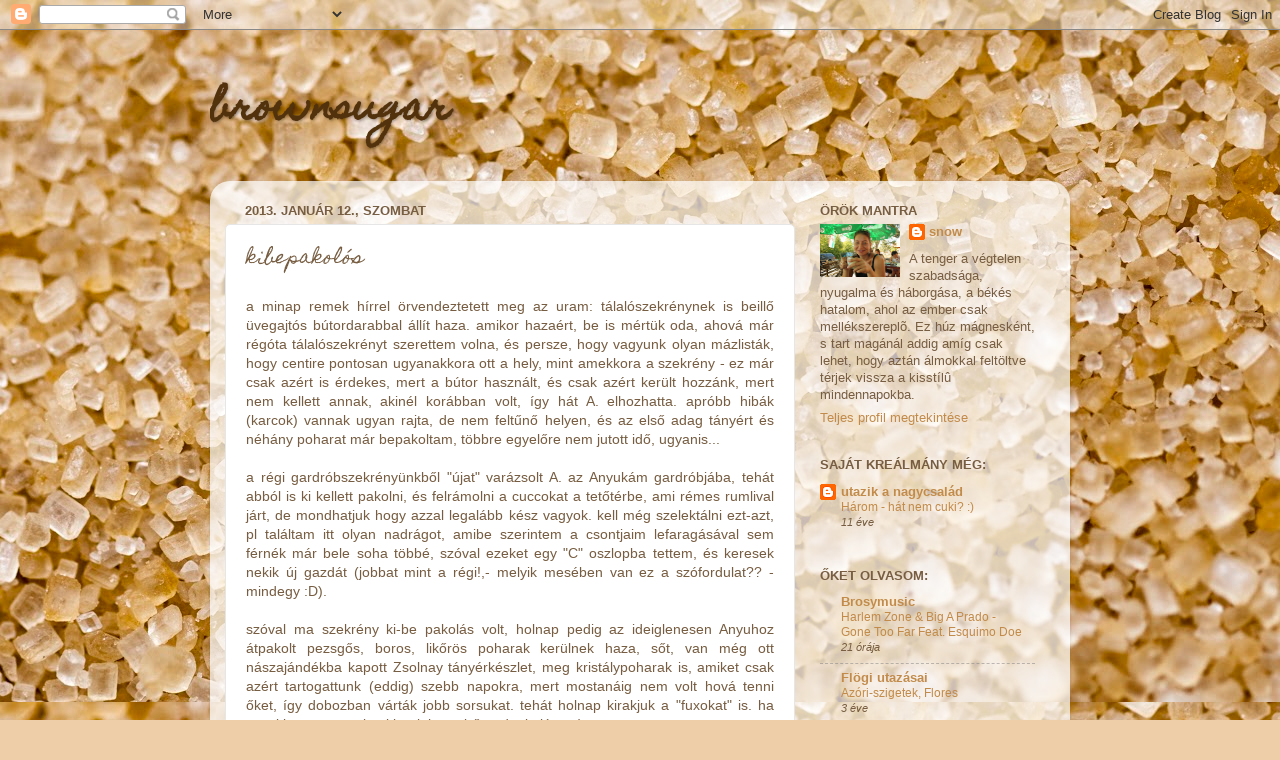

--- FILE ---
content_type: text/html; charset=UTF-8
request_url: https://brownsugarost.blogspot.com/2013/01/kibepakolos.html
body_size: 15583
content:
<!DOCTYPE html>
<html class='v2' dir='ltr' lang='hu'>
<head>
<link href='https://www.blogger.com/static/v1/widgets/335934321-css_bundle_v2.css' rel='stylesheet' type='text/css'/>
<meta content='width=1100' name='viewport'/>
<meta content='text/html; charset=UTF-8' http-equiv='Content-Type'/>
<meta content='blogger' name='generator'/>
<link href='https://brownsugarost.blogspot.com/favicon.ico' rel='icon' type='image/x-icon'/>
<link href='http://brownsugarost.blogspot.com/2013/01/kibepakolos.html' rel='canonical'/>
<link rel="alternate" type="application/atom+xml" title="brownsugar - Atom" href="https://brownsugarost.blogspot.com/feeds/posts/default" />
<link rel="alternate" type="application/rss+xml" title="brownsugar - RSS" href="https://brownsugarost.blogspot.com/feeds/posts/default?alt=rss" />
<link rel="service.post" type="application/atom+xml" title="brownsugar - Atom" href="https://draft.blogger.com/feeds/1790233001826910102/posts/default" />

<link rel="alternate" type="application/atom+xml" title="brownsugar - Atom" href="https://brownsugarost.blogspot.com/feeds/865039573102279396/comments/default" />
<!--Can't find substitution for tag [blog.ieCssRetrofitLinks]-->
<meta content='http://brownsugarost.blogspot.com/2013/01/kibepakolos.html' property='og:url'/>
<meta content='kibepakolós' property='og:title'/>
<meta content=' a minap remek hírrel örvendeztetett meg az uram: tálalószekrénynek is beillő üvegajtós bútordarabbal állít haza. amikor hazaért, be is mért...' property='og:description'/>
<title>brownsugar: kibepakolós</title>
<style type='text/css'>@font-face{font-family:'Homemade Apple';font-style:normal;font-weight:400;font-display:swap;src:url(//fonts.gstatic.com/s/homemadeapple/v24/Qw3EZQFXECDrI2q789EKQZJob0x6XHgOiJM6.woff2)format('woff2');unicode-range:U+0000-00FF,U+0131,U+0152-0153,U+02BB-02BC,U+02C6,U+02DA,U+02DC,U+0304,U+0308,U+0329,U+2000-206F,U+20AC,U+2122,U+2191,U+2193,U+2212,U+2215,U+FEFF,U+FFFD;}</style>
<style id='page-skin-1' type='text/css'><!--
/*-----------------------------------------------
Blogger Template Style
Name:     Picture Window
Designer: Blogger
URL:      www.blogger.com
----------------------------------------------- */
/* Content
----------------------------------------------- */
body {
font: normal normal 14px Verdana, Geneva, sans-serif;
color: #775d41;
background: #eecea8 url(//themes.googleusercontent.com/image?id=0BwVBOzw_-hbMMDkxYjczMmQtNDYxMC00NDQ2LWI4YmQtMDA4Njc4NWYyMzg2) repeat fixed top center /* Credit: hanoded (http://www.istockphoto.com/googleimages.php?id=11722434&platform=blogger) */;
}
html body .region-inner {
min-width: 0;
max-width: 100%;
width: auto;
}
.content-outer {
font-size: 90%;
}
a:link {
text-decoration:none;
color: #c28b4a;
}
a:visited {
text-decoration:none;
color: #d4ae80;
}
a:hover {
text-decoration:underline;
color: #ffa356;
}
.content-outer {
background: transparent none repeat scroll top left;
-moz-border-radius: 0;
-webkit-border-radius: 0;
-goog-ms-border-radius: 0;
border-radius: 0;
-moz-box-shadow: 0 0 0 rgba(0, 0, 0, .15);
-webkit-box-shadow: 0 0 0 rgba(0, 0, 0, .15);
-goog-ms-box-shadow: 0 0 0 rgba(0, 0, 0, .15);
box-shadow: 0 0 0 rgba(0, 0, 0, .15);
margin: 20px auto;
}
.content-inner {
padding: 0;
}
/* Header
----------------------------------------------- */
.header-outer {
background: transparent none repeat-x scroll top left;
_background-image: none;
color: #52310d;
-moz-border-radius: 0;
-webkit-border-radius: 0;
-goog-ms-border-radius: 0;
border-radius: 0;
}
.Header img, .Header #header-inner {
-moz-border-radius: 0;
-webkit-border-radius: 0;
-goog-ms-border-radius: 0;
border-radius: 0;
}
.header-inner .Header .titlewrapper,
.header-inner .Header .descriptionwrapper {
padding-left: 0;
padding-right: 0;
}
.Header h1 {
font: normal bold 36px Homemade Apple;
text-shadow: 1px 1px 3px rgba(0, 0, 0, 0.3);
}
.Header h1 a {
color: #52310d;
}
.Header .description {
font-size: 130%;
}
/* Tabs
----------------------------------------------- */
.tabs-inner {
margin: .5em 20px 0;
padding: 0;
}
.tabs-inner .section {
margin: 0;
}
.tabs-inner .widget ul {
padding: 0;
background: transparent none repeat scroll bottom;
-moz-border-radius: 0;
-webkit-border-radius: 0;
-goog-ms-border-radius: 0;
border-radius: 0;
}
.tabs-inner .widget li {
border: none;
}
.tabs-inner .widget li a {
display: inline-block;
padding: .5em 1em;
margin-right: .25em;
color: #ffffff;
font: normal normal 15px Arial, Tahoma, Helvetica, FreeSans, sans-serif;
-moz-border-radius: 10px 10px 0 0;
-webkit-border-top-left-radius: 10px;
-webkit-border-top-right-radius: 10px;
-goog-ms-border-radius: 10px 10px 0 0;
border-radius: 10px 10px 0 0;
background: transparent url(https://resources.blogblog.com/blogblog/data/1kt/transparent/black50.png) repeat scroll top left;
border-right: 1px solid transparent;
}
.tabs-inner .widget li:first-child a {
padding-left: 1.25em;
-moz-border-radius-topleft: 10px;
-moz-border-radius-bottomleft: 0;
-webkit-border-top-left-radius: 10px;
-webkit-border-bottom-left-radius: 0;
-goog-ms-border-top-left-radius: 10px;
-goog-ms-border-bottom-left-radius: 0;
border-top-left-radius: 10px;
border-bottom-left-radius: 0;
}
.tabs-inner .widget li.selected a,
.tabs-inner .widget li a:hover {
position: relative;
z-index: 1;
background: transparent url(https://resources.blogblog.com/blogblog/data/1kt/transparent/white80.png) repeat scroll bottom;
color: #c28b4a;
-moz-box-shadow: 0 0 3px rgba(0, 0, 0, .15);
-webkit-box-shadow: 0 0 3px rgba(0, 0, 0, .15);
-goog-ms-box-shadow: 0 0 3px rgba(0, 0, 0, .15);
box-shadow: 0 0 3px rgba(0, 0, 0, .15);
}
/* Headings
----------------------------------------------- */
h2 {
font: bold normal 13px Arial, Tahoma, Helvetica, FreeSans, sans-serif;
text-transform: uppercase;
color: #775d41;
margin: .5em 0;
}
/* Main
----------------------------------------------- */
.main-outer {
background: transparent url(https://resources.blogblog.com/blogblog/data/1kt/transparent/white80.png) repeat scroll top left;
-moz-border-radius: 20px 20px 0 0;
-webkit-border-top-left-radius: 20px;
-webkit-border-top-right-radius: 20px;
-webkit-border-bottom-left-radius: 0;
-webkit-border-bottom-right-radius: 0;
-goog-ms-border-radius: 20px 20px 0 0;
border-radius: 20px 20px 0 0;
-moz-box-shadow: 0 1px 3px rgba(0, 0, 0, .15);
-webkit-box-shadow: 0 1px 3px rgba(0, 0, 0, .15);
-goog-ms-box-shadow: 0 1px 3px rgba(0, 0, 0, .15);
box-shadow: 0 1px 3px rgba(0, 0, 0, .15);
}
.main-inner {
padding: 15px 20px 20px;
}
.main-inner .column-center-inner {
padding: 0 0;
}
.main-inner .column-left-inner {
padding-left: 0;
}
.main-inner .column-right-inner {
padding-right: 0;
}
/* Posts
----------------------------------------------- */
h3.post-title {
margin: 0;
font: normal normal 18px Homemade Apple;
}
.comments h4 {
margin: 1em 0 0;
font: normal normal 18px Homemade Apple;
}
.date-header span {
color: #775d41;
}
.post-outer {
background-color: #ffffff;
border: solid 1px #e6e6e6;
-moz-border-radius: 5px;
-webkit-border-radius: 5px;
border-radius: 5px;
-goog-ms-border-radius: 5px;
padding: 15px 20px;
margin: 0 -20px 20px;
}
.post-body {
line-height: 1.4;
font-size: 110%;
position: relative;
}
.post-header {
margin: 0 0 1.5em;
color: #775d41;
line-height: 1.6;
}
.post-footer {
margin: .5em 0 0;
color: #775d41;
line-height: 1.6;
}
#blog-pager {
font-size: 140%
}
#comments .comment-author {
padding-top: 1.5em;
border-top: dashed 1px #ccc;
border-top: dashed 1px rgba(128, 128, 128, .5);
background-position: 0 1.5em;
}
#comments .comment-author:first-child {
padding-top: 0;
border-top: none;
}
.avatar-image-container {
margin: .2em 0 0;
}
/* Comments
----------------------------------------------- */
.comments .comments-content .icon.blog-author {
background-repeat: no-repeat;
background-image: url([data-uri]);
}
.comments .comments-content .loadmore a {
border-top: 1px solid #ffa356;
border-bottom: 1px solid #ffa356;
}
.comments .continue {
border-top: 2px solid #ffa356;
}
/* Widgets
----------------------------------------------- */
.widget ul, .widget #ArchiveList ul.flat {
padding: 0;
list-style: none;
}
.widget ul li, .widget #ArchiveList ul.flat li {
border-top: dashed 1px #ccc;
border-top: dashed 1px rgba(128, 128, 128, .5);
}
.widget ul li:first-child, .widget #ArchiveList ul.flat li:first-child {
border-top: none;
}
.widget .post-body ul {
list-style: disc;
}
.widget .post-body ul li {
border: none;
}
/* Footer
----------------------------------------------- */
.footer-outer {
color:#d6d6d6;
background: transparent url(https://resources.blogblog.com/blogblog/data/1kt/transparent/black50.png) repeat scroll top left;
-moz-border-radius: 0 0 20px 20px;
-webkit-border-top-left-radius: 0;
-webkit-border-top-right-radius: 0;
-webkit-border-bottom-left-radius: 20px;
-webkit-border-bottom-right-radius: 20px;
-goog-ms-border-radius: 0 0 20px 20px;
border-radius: 0 0 20px 20px;
-moz-box-shadow: 0 1px 3px rgba(0, 0, 0, .15);
-webkit-box-shadow: 0 1px 3px rgba(0, 0, 0, .15);
-goog-ms-box-shadow: 0 1px 3px rgba(0, 0, 0, .15);
box-shadow: 0 1px 3px rgba(0, 0, 0, .15);
}
.footer-inner {
padding: 10px 20px 20px;
}
.footer-outer a {
color: #f1cbac;
}
.footer-outer a:visited {
color: #f0cb8e;
}
.footer-outer a:hover {
color: #ffa356;
}
.footer-outer .widget h2 {
color: #b8b8b8;
}
/* Mobile
----------------------------------------------- */
html body.mobile {
height: auto;
}
html body.mobile {
min-height: 480px;
background-size: 100% auto;
}
.mobile .body-fauxcolumn-outer {
background: transparent none repeat scroll top left;
}
html .mobile .mobile-date-outer, html .mobile .blog-pager {
border-bottom: none;
background: transparent url(https://resources.blogblog.com/blogblog/data/1kt/transparent/white80.png) repeat scroll top left;
margin-bottom: 10px;
}
.mobile .date-outer {
background: transparent url(https://resources.blogblog.com/blogblog/data/1kt/transparent/white80.png) repeat scroll top left;
}
.mobile .header-outer, .mobile .main-outer,
.mobile .post-outer, .mobile .footer-outer {
-moz-border-radius: 0;
-webkit-border-radius: 0;
-goog-ms-border-radius: 0;
border-radius: 0;
}
.mobile .content-outer,
.mobile .main-outer,
.mobile .post-outer {
background: inherit;
border: none;
}
.mobile .content-outer {
font-size: 100%;
}
.mobile-link-button {
background-color: #c28b4a;
}
.mobile-link-button a:link, .mobile-link-button a:visited {
color: #ffffff;
}
.mobile-index-contents {
color: #775d41;
}
.mobile .tabs-inner .PageList .widget-content {
background: transparent url(https://resources.blogblog.com/blogblog/data/1kt/transparent/white80.png) repeat scroll bottom;
color: #c28b4a;
}
.mobile .tabs-inner .PageList .widget-content .pagelist-arrow {
border-left: 1px solid transparent;
}

--></style>
<style id='template-skin-1' type='text/css'><!--
body {
min-width: 860px;
}
.content-outer, .content-fauxcolumn-outer, .region-inner {
min-width: 860px;
max-width: 860px;
_width: 860px;
}
.main-inner .columns {
padding-left: 0px;
padding-right: 260px;
}
.main-inner .fauxcolumn-center-outer {
left: 0px;
right: 260px;
/* IE6 does not respect left and right together */
_width: expression(this.parentNode.offsetWidth -
parseInt("0px") -
parseInt("260px") + 'px');
}
.main-inner .fauxcolumn-left-outer {
width: 0px;
}
.main-inner .fauxcolumn-right-outer {
width: 260px;
}
.main-inner .column-left-outer {
width: 0px;
right: 100%;
margin-left: -0px;
}
.main-inner .column-right-outer {
width: 260px;
margin-right: -260px;
}
#layout {
min-width: 0;
}
#layout .content-outer {
min-width: 0;
width: 800px;
}
#layout .region-inner {
min-width: 0;
width: auto;
}
body#layout div.add_widget {
padding: 8px;
}
body#layout div.add_widget a {
margin-left: 32px;
}
--></style>
<style>
    body {background-image:url(\/\/themes.googleusercontent.com\/image?id=0BwVBOzw_-hbMMDkxYjczMmQtNDYxMC00NDQ2LWI4YmQtMDA4Njc4NWYyMzg2);}
    
@media (max-width: 200px) { body {background-image:url(\/\/themes.googleusercontent.com\/image?id=0BwVBOzw_-hbMMDkxYjczMmQtNDYxMC00NDQ2LWI4YmQtMDA4Njc4NWYyMzg2&options=w200);}}
@media (max-width: 400px) and (min-width: 201px) { body {background-image:url(\/\/themes.googleusercontent.com\/image?id=0BwVBOzw_-hbMMDkxYjczMmQtNDYxMC00NDQ2LWI4YmQtMDA4Njc4NWYyMzg2&options=w400);}}
@media (max-width: 800px) and (min-width: 401px) { body {background-image:url(\/\/themes.googleusercontent.com\/image?id=0BwVBOzw_-hbMMDkxYjczMmQtNDYxMC00NDQ2LWI4YmQtMDA4Njc4NWYyMzg2&options=w800);}}
@media (max-width: 1200px) and (min-width: 801px) { body {background-image:url(\/\/themes.googleusercontent.com\/image?id=0BwVBOzw_-hbMMDkxYjczMmQtNDYxMC00NDQ2LWI4YmQtMDA4Njc4NWYyMzg2&options=w1200);}}
/* Last tag covers anything over one higher than the previous max-size cap. */
@media (min-width: 1201px) { body {background-image:url(\/\/themes.googleusercontent.com\/image?id=0BwVBOzw_-hbMMDkxYjczMmQtNDYxMC00NDQ2LWI4YmQtMDA4Njc4NWYyMzg2&options=w1600);}}
  </style>
<link href='https://draft.blogger.com/dyn-css/authorization.css?targetBlogID=1790233001826910102&amp;zx=f00654e6-605a-49b1-bebf-d051d32081cf' media='none' onload='if(media!=&#39;all&#39;)media=&#39;all&#39;' rel='stylesheet'/><noscript><link href='https://draft.blogger.com/dyn-css/authorization.css?targetBlogID=1790233001826910102&amp;zx=f00654e6-605a-49b1-bebf-d051d32081cf' rel='stylesheet'/></noscript>
<meta name='google-adsense-platform-account' content='ca-host-pub-1556223355139109'/>
<meta name='google-adsense-platform-domain' content='blogspot.com'/>

</head>
<body class='loading variant-open'>
<div class='navbar section' id='navbar' name='Navbar'><div class='widget Navbar' data-version='1' id='Navbar1'><script type="text/javascript">
    function setAttributeOnload(object, attribute, val) {
      if(window.addEventListener) {
        window.addEventListener('load',
          function(){ object[attribute] = val; }, false);
      } else {
        window.attachEvent('onload', function(){ object[attribute] = val; });
      }
    }
  </script>
<div id="navbar-iframe-container"></div>
<script type="text/javascript" src="https://apis.google.com/js/platform.js"></script>
<script type="text/javascript">
      gapi.load("gapi.iframes:gapi.iframes.style.bubble", function() {
        if (gapi.iframes && gapi.iframes.getContext) {
          gapi.iframes.getContext().openChild({
              url: 'https://draft.blogger.com/navbar/1790233001826910102?po\x3d865039573102279396\x26origin\x3dhttps://brownsugarost.blogspot.com',
              where: document.getElementById("navbar-iframe-container"),
              id: "navbar-iframe"
          });
        }
      });
    </script><script type="text/javascript">
(function() {
var script = document.createElement('script');
script.type = 'text/javascript';
script.src = '//pagead2.googlesyndication.com/pagead/js/google_top_exp.js';
var head = document.getElementsByTagName('head')[0];
if (head) {
head.appendChild(script);
}})();
</script>
</div></div>
<div class='body-fauxcolumns'>
<div class='fauxcolumn-outer body-fauxcolumn-outer'>
<div class='cap-top'>
<div class='cap-left'></div>
<div class='cap-right'></div>
</div>
<div class='fauxborder-left'>
<div class='fauxborder-right'></div>
<div class='fauxcolumn-inner'>
</div>
</div>
<div class='cap-bottom'>
<div class='cap-left'></div>
<div class='cap-right'></div>
</div>
</div>
</div>
<div class='content'>
<div class='content-fauxcolumns'>
<div class='fauxcolumn-outer content-fauxcolumn-outer'>
<div class='cap-top'>
<div class='cap-left'></div>
<div class='cap-right'></div>
</div>
<div class='fauxborder-left'>
<div class='fauxborder-right'></div>
<div class='fauxcolumn-inner'>
</div>
</div>
<div class='cap-bottom'>
<div class='cap-left'></div>
<div class='cap-right'></div>
</div>
</div>
</div>
<div class='content-outer'>
<div class='content-cap-top cap-top'>
<div class='cap-left'></div>
<div class='cap-right'></div>
</div>
<div class='fauxborder-left content-fauxborder-left'>
<div class='fauxborder-right content-fauxborder-right'></div>
<div class='content-inner'>
<header>
<div class='header-outer'>
<div class='header-cap-top cap-top'>
<div class='cap-left'></div>
<div class='cap-right'></div>
</div>
<div class='fauxborder-left header-fauxborder-left'>
<div class='fauxborder-right header-fauxborder-right'></div>
<div class='region-inner header-inner'>
<div class='header section' id='header' name='Fejléc'><div class='widget Header' data-version='1' id='Header1'>
<div id='header-inner'>
<div class='titlewrapper'>
<h1 class='title'>
<a href='https://brownsugarost.blogspot.com/'>
brownsugar
</a>
</h1>
</div>
<div class='descriptionwrapper'>
<p class='description'><span>
</span></p>
</div>
</div>
</div></div>
</div>
</div>
<div class='header-cap-bottom cap-bottom'>
<div class='cap-left'></div>
<div class='cap-right'></div>
</div>
</div>
</header>
<div class='tabs-outer'>
<div class='tabs-cap-top cap-top'>
<div class='cap-left'></div>
<div class='cap-right'></div>
</div>
<div class='fauxborder-left tabs-fauxborder-left'>
<div class='fauxborder-right tabs-fauxborder-right'></div>
<div class='region-inner tabs-inner'>
<div class='tabs no-items section' id='crosscol' name='Oszlopokon keresztül ívelő szakasz'></div>
<div class='tabs no-items section' id='crosscol-overflow' name='Cross-Column 2'></div>
</div>
</div>
<div class='tabs-cap-bottom cap-bottom'>
<div class='cap-left'></div>
<div class='cap-right'></div>
</div>
</div>
<div class='main-outer'>
<div class='main-cap-top cap-top'>
<div class='cap-left'></div>
<div class='cap-right'></div>
</div>
<div class='fauxborder-left main-fauxborder-left'>
<div class='fauxborder-right main-fauxborder-right'></div>
<div class='region-inner main-inner'>
<div class='columns fauxcolumns'>
<div class='fauxcolumn-outer fauxcolumn-center-outer'>
<div class='cap-top'>
<div class='cap-left'></div>
<div class='cap-right'></div>
</div>
<div class='fauxborder-left'>
<div class='fauxborder-right'></div>
<div class='fauxcolumn-inner'>
</div>
</div>
<div class='cap-bottom'>
<div class='cap-left'></div>
<div class='cap-right'></div>
</div>
</div>
<div class='fauxcolumn-outer fauxcolumn-left-outer'>
<div class='cap-top'>
<div class='cap-left'></div>
<div class='cap-right'></div>
</div>
<div class='fauxborder-left'>
<div class='fauxborder-right'></div>
<div class='fauxcolumn-inner'>
</div>
</div>
<div class='cap-bottom'>
<div class='cap-left'></div>
<div class='cap-right'></div>
</div>
</div>
<div class='fauxcolumn-outer fauxcolumn-right-outer'>
<div class='cap-top'>
<div class='cap-left'></div>
<div class='cap-right'></div>
</div>
<div class='fauxborder-left'>
<div class='fauxborder-right'></div>
<div class='fauxcolumn-inner'>
</div>
</div>
<div class='cap-bottom'>
<div class='cap-left'></div>
<div class='cap-right'></div>
</div>
</div>
<!-- corrects IE6 width calculation -->
<div class='columns-inner'>
<div class='column-center-outer'>
<div class='column-center-inner'>
<div class='main section' id='main' name='Elsődleges'><div class='widget Blog' data-version='1' id='Blog1'>
<div class='blog-posts hfeed'>

          <div class="date-outer">
        
<h2 class='date-header'><span>2013. január 12., szombat</span></h2>

          <div class="date-posts">
        
<div class='post-outer'>
<div class='post hentry uncustomized-post-template' itemprop='blogPost' itemscope='itemscope' itemtype='http://schema.org/BlogPosting'>
<meta content='1790233001826910102' itemprop='blogId'/>
<meta content='865039573102279396' itemprop='postId'/>
<a name='865039573102279396'></a>
<h3 class='post-title entry-title' itemprop='name'>
kibepakolós
</h3>
<div class='post-header'>
<div class='post-header-line-1'></div>
</div>
<div class='post-body entry-content' id='post-body-865039573102279396' itemprop='description articleBody'>
<div style="text-align: justify;">
a minap remek hírrel örvendeztetett meg az uram: tálalószekrénynek is beillő üvegajtós bútordarabbal állít haza. amikor hazaért, be is mértük oda, ahová már régóta tálalószekrényt szerettem volna, és persze, hogy vagyunk olyan mázlisták, hogy centire pontosan ugyanakkora ott a hely, mint amekkora a szekrény - ez már csak azért is érdekes, mert a bútor használt, és csak azért került hozzánk, mert nem kellett annak, akinél korábban volt, így hát A. elhozhatta. apróbb hibák (karcok) vannak ugyan rajta, de nem feltűnő helyen, és az első adag tányért és néhány poharat már bepakoltam, többre egyelőre nem jutott idő, ugyanis...</div>
<div style="text-align: justify;">
<br /></div>
<div style="text-align: justify;">
a régi gardróbszekrényünkből "újat" varázsolt A. az Anyukám gardróbjába, tehát abból is ki kellett pakolni, és felrámolni a cuccokat a tetőtérbe, ami rémes rumlival járt, de mondhatjuk hogy azzal legalább kész vagyok. kell még szelektálni ezt-azt, pl találtam itt olyan nadrágot, amibe szerintem a csontjaim lefaragásával sem férnék már bele soha többé, szóval ezeket egy "C" oszlopba tettem, és keresek nekik új gazdát (jobbat mint a régi!,- melyik mesében van ez a szófordulat?? - mindegy :D).&nbsp;</div>
<div style="text-align: justify;">
<br /></div>
<div style="text-align: justify;">
szóval ma szekrény ki-be pakolás volt, holnap pedig az ideiglenesen Anyuhoz átpakolt pezsgős, boros, likőrös poharak kerülnek haza, sőt, van még ott nászajándékba kapott Zsolnay tányérkészlet, meg kristálypoharak is, amiket csak azért tartogattunk (eddig) szebb napokra, mert mostanáig nem volt hová tenni őket, így dobozban várták jobb sorsukat. tehát holnap kirakjuk a "fuxokat" is. ha ezzel is megvagyok, akkor jöhet a bőröndpakolás... ;)</div>
<div style='clear: both;'></div>
</div>
<div class='post-footer'>
<div class='post-footer-line post-footer-line-1'>
<span class='post-author vcard'>
Bejegyezte:
<span class='fn' itemprop='author' itemscope='itemscope' itemtype='http://schema.org/Person'>
<meta content='https://draft.blogger.com/profile/05820587630348567025' itemprop='url'/>
<a class='g-profile' href='https://draft.blogger.com/profile/05820587630348567025' rel='author' title='author profile'>
<span itemprop='name'>snow</span>
</a>
</span>
</span>
<span class='post-timestamp'>
dátum:
<meta content='http://brownsugarost.blogspot.com/2013/01/kibepakolos.html' itemprop='url'/>
<a class='timestamp-link' href='https://brownsugarost.blogspot.com/2013/01/kibepakolos.html' rel='bookmark' title='permanent link'><abbr class='published' itemprop='datePublished' title='2013-01-12T21:40:00+01:00'>21:40</abbr></a>
</span>
<span class='post-comment-link'>
</span>
<span class='post-icons'>
<span class='item-action'>
<a href='https://draft.blogger.com/email-post/1790233001826910102/865039573102279396' title='Bejegyzés küldése e-mailben'>
<img alt='' class='icon-action' height='13' src='https://resources.blogblog.com/img/icon18_email.gif' width='18'/>
</a>
</span>
</span>
<div class='post-share-buttons goog-inline-block'>
<a class='goog-inline-block share-button sb-email' href='https://draft.blogger.com/share-post.g?blogID=1790233001826910102&postID=865039573102279396&target=email' target='_blank' title='Küldés e-mailben'><span class='share-button-link-text'>Küldés e-mailben</span></a><a class='goog-inline-block share-button sb-blog' href='https://draft.blogger.com/share-post.g?blogID=1790233001826910102&postID=865039573102279396&target=blog' onclick='window.open(this.href, "_blank", "height=270,width=475"); return false;' target='_blank' title='BlogThis!'><span class='share-button-link-text'>BlogThis!</span></a><a class='goog-inline-block share-button sb-twitter' href='https://draft.blogger.com/share-post.g?blogID=1790233001826910102&postID=865039573102279396&target=twitter' target='_blank' title='Megosztás az X-en'><span class='share-button-link-text'>Megosztás az X-en</span></a><a class='goog-inline-block share-button sb-facebook' href='https://draft.blogger.com/share-post.g?blogID=1790233001826910102&postID=865039573102279396&target=facebook' onclick='window.open(this.href, "_blank", "height=430,width=640"); return false;' target='_blank' title='Megosztás a Facebookon'><span class='share-button-link-text'>Megosztás a Facebookon</span></a><a class='goog-inline-block share-button sb-pinterest' href='https://draft.blogger.com/share-post.g?blogID=1790233001826910102&postID=865039573102279396&target=pinterest' target='_blank' title='Megosztás a Pinteresten'><span class='share-button-link-text'>Megosztás a Pinteresten</span></a>
</div>
</div>
<div class='post-footer-line post-footer-line-2'>
<span class='post-labels'>
Címkék:
<a href='https://brownsugarost.blogspot.com/search/label/napi%20friss' rel='tag'>napi friss</a>
</span>
</div>
<div class='post-footer-line post-footer-line-3'>
<span class='post-location'>
</span>
</div>
</div>
</div>
<div class='comments' id='comments'>
<a name='comments'></a>
<h4>Nincsenek megjegyzések:</h4>
<div id='Blog1_comments-block-wrapper'>
<dl class='avatar-comment-indent' id='comments-block'>
</dl>
</div>
<p class='comment-footer'>
<div class='comment-form'>
<a name='comment-form'></a>
<h4 id='comment-post-message'>Megjegyzés küldése</h4>
<p>
</p>
<a href='https://draft.blogger.com/comment/frame/1790233001826910102?po=865039573102279396&hl=hu&saa=85391&origin=https://brownsugarost.blogspot.com' id='comment-editor-src'></a>
<iframe allowtransparency='true' class='blogger-iframe-colorize blogger-comment-from-post' frameborder='0' height='410px' id='comment-editor' name='comment-editor' src='' width='100%'></iframe>
<script src='https://www.blogger.com/static/v1/jsbin/2830521187-comment_from_post_iframe.js' type='text/javascript'></script>
<script type='text/javascript'>
      BLOG_CMT_createIframe('https://draft.blogger.com/rpc_relay.html');
    </script>
</div>
</p>
</div>
</div>

        </div></div>
      
</div>
<div class='blog-pager' id='blog-pager'>
<span id='blog-pager-newer-link'>
<a class='blog-pager-newer-link' href='https://brownsugarost.blogspot.com/2013/01/pedig-zod.html' id='Blog1_blog-pager-newer-link' title='Újabb bejegyzés'>Újabb bejegyzés</a>
</span>
<span id='blog-pager-older-link'>
<a class='blog-pager-older-link' href='https://brownsugarost.blogspot.com/2013/01/stilusos-d.html' id='Blog1_blog-pager-older-link' title='Régebbi bejegyzés'>Régebbi bejegyzés</a>
</span>
<a class='home-link' href='https://brownsugarost.blogspot.com/'>Főoldal</a>
</div>
<div class='clear'></div>
<div class='post-feeds'>
<div class='feed-links'>
Feliratkozás:
<a class='feed-link' href='https://brownsugarost.blogspot.com/feeds/865039573102279396/comments/default' target='_blank' type='application/atom+xml'>Megjegyzések küldése (Atom)</a>
</div>
</div>
</div></div>
</div>
</div>
<div class='column-left-outer'>
<div class='column-left-inner'>
<aside>
</aside>
</div>
</div>
<div class='column-right-outer'>
<div class='column-right-inner'>
<aside>
<div class='sidebar section' id='sidebar-right-1'><div class='widget Profile' data-version='1' id='Profile1'>
<h2>örök mantra</h2>
<div class='widget-content'>
<a href='https://draft.blogger.com/profile/05820587630348567025'><img alt='Saját fotó' class='profile-img' height='53' src='//blogger.googleusercontent.com/img/b/R29vZ2xl/AVvXsEjE_EWdDHQBp-xlQtslMcz0naiC1B0yys9NpnINiEutYDfr3VAfgTHxayCpa-ELxrj8g0nvVbzj8oLLMdatQVDfcJPN_Thj3bDnXk4ASSP8cH07-ua4FwuqnB-E-J7ddQ/s220/aug+098.jpg' width='80'/></a>
<dl class='profile-datablock'>
<dt class='profile-data'>
<a class='profile-name-link g-profile' href='https://draft.blogger.com/profile/05820587630348567025' rel='author' style='background-image: url(//draft.blogger.com/img/logo-16.png);'>
snow
</a>
</dt>
<dd class='profile-textblock'>A tenger a végtelen szabadsága, nyugalma és háborgása, a békés hatalom, ahol az ember csak mellékszereplõ. Ez húz mágnesként, s tart magánál addig amíg csak lehet, hogy aztán álmokkal feltöltve térjek vissza a kisstílû mindennapokba.</dd>
</dl>
<a class='profile-link' href='https://draft.blogger.com/profile/05820587630348567025' rel='author'>Teljes profil megtekintése</a>
<div class='clear'></div>
</div>
</div><div class='widget BlogList' data-version='1' id='BlogList2'>
<h2 class='title'>saját kreálmány még:</h2>
<div class='widget-content'>
<div class='blog-list-container' id='BlogList2_container'>
<ul id='BlogList2_blogs'>
<li style='display: block;'>
<div class='blog-icon'>
<img data-lateloadsrc='https://lh3.googleusercontent.com/blogger_img_proxy/AEn0k_vEyNGgHEPNSywwP68mYyeTq4bPERy8BObChrUoa_k79lc2whNfX7SGwnJkaqGUWferSvSVibYnFJVvajCVfZspcYiQqq6aRVUgBXMg5y7qRt71=s16-w16-h16' height='16' width='16'/>
</div>
<div class='blog-content'>
<div class='blog-title'>
<a href='http://utazonagycsalad.blogspot.com/' target='_blank'>
utazik a nagycsalád</a>
</div>
<div class='item-content'>
<span class='item-title'>
<a href='http://utazonagycsalad.blogspot.com/2014/11/harom-hat-nem-cuki.html' target='_blank'>
Három - hát nem cuki? :)
</a>
</span>
<div class='item-time'>
11 éve
</div>
</div>
</div>
<div style='clear: both;'></div>
</li>
</ul>
<div class='clear'></div>
</div>
</div>
</div><div class='widget BlogList' data-version='1' id='BlogList1'>
<h2 class='title'>őket olvasom:</h2>
<div class='widget-content'>
<div class='blog-list-container' id='BlogList1_container'>
<ul id='BlogList1_blogs'>
<li style='display: block;'>
<div class='blog-icon'>
</div>
<div class='blog-content'>
<div class='blog-title'>
<a href='http://brosymusic.blogspot.com/' target='_blank'>
Brosymusic</a>
</div>
<div class='item-content'>
<span class='item-title'>
<a href='http://brosymusic.blogspot.com/2026/01/harlem-zone-big-prado-gone-too-far-feat.html' target='_blank'>
Harlem Zone & Big A Prado - Gone Too Far Feat. Esquimo Doe
</a>
</span>
<div class='item-time'>
21 órája
</div>
</div>
</div>
<div style='clear: both;'></div>
</li>
<li style='display: block;'>
<div class='blog-icon'>
</div>
<div class='blog-content'>
<div class='blog-title'>
<a href='https://utazasbolond.blogspot.com/' target='_blank'>
Flögi utazásai</a>
</div>
<div class='item-content'>
<span class='item-title'>
<a href='https://utazasbolond.blogspot.com/2022/09/azori-szigetek-flores.html' target='_blank'>
Azóri-szigetek, Flores
</a>
</span>
<div class='item-time'>
3 éve
</div>
</div>
</div>
<div style='clear: both;'></div>
</li>
<li style='display: block;'>
<div class='blog-icon'>
</div>
<div class='blog-content'>
<div class='blog-title'>
<a href='http://somiany.blogspot.com/' target='_blank'>
Az új életem szavakban...</a>
</div>
<div class='item-content'>
<span class='item-title'>
<a href='http://somiany.blogspot.com/2017/04/az-utolso-bejegyzes.html' target='_blank'>
Az utolsó bejegyzés
</a>
</span>
<div class='item-time'>
8 éve
</div>
</div>
</div>
<div style='clear: both;'></div>
</li>
<li style='display: block;'>
<div class='blog-icon'>
</div>
<div class='blog-content'>
<div class='blog-title'>
<a href='http://kotorborka.blogspot.com/' target='_blank'>
Kotorborka</a>
</div>
<div class='item-content'>
<span class='item-title'>
<a href='http://kotorborka.blogspot.com/2015/09/brazilia-nyolcadik-fejezet-melyben-az.html' target='_blank'>
Brazília - nyolcadik fejezet, melyben az utazók vacsorázni mennek
</a>
</span>
<div class='item-time'>
10 éve
</div>
</div>
</div>
<div style='clear: both;'></div>
</li>
<li style='display: block;'>
<div class='blog-icon'>
</div>
<div class='blog-content'>
<div class='blog-title'>
<a href='http://eletemmuenchenben.blogspot.com/' target='_blank'>
Életem Münchenben</a>
</div>
<div class='item-content'>
<span class='item-title'>
<a href='http://eletemmuenchenben.blogspot.com/2015/05/vege.html' target='_blank'>
Vége
</a>
</span>
<div class='item-time'>
10 éve
</div>
</div>
</div>
<div style='clear: both;'></div>
</li>
<li style='display: block;'>
<div class='blog-icon'>
</div>
<div class='blog-content'>
<div class='blog-title'>
<a href='http://bettica.blogspot.com/' target='_blank'>
Bettica blogja</a>
</div>
<div class='item-content'>
<span class='item-title'>
<a href='http://bettica.blogspot.com/2014/11/szemelycsere.html' target='_blank'>
Személycsere...
</a>
</span>
<div class='item-time'>
11 éve
</div>
</div>
</div>
<div style='clear: both;'></div>
</li>
<li style='display: block;'>
<div class='blog-icon'>
</div>
<div class='blog-content'>
<div class='blog-title'>
<a href='http://holisztikusegeszsegmegorzes.blogspot.com/' target='_blank'>
Holisztikus egészségmegőrzés</a>
</div>
<div class='item-content'>
<span class='item-title'>
<a href='http://holisztikusegeszsegmegorzes.blogspot.com/2014/11/fajdalomtest-gyerekekben.html' target='_blank'>
Fájdalomtest a gyerekekben
</a>
</span>
<div class='item-time'>
11 éve
</div>
</div>
</div>
<div style='clear: both;'></div>
</li>
<li style='display: block;'>
<div class='blog-icon'>
</div>
<div class='blog-content'>
<div class='blog-title'>
<a href='http://hiperanyu.blogspot.com/' target='_blank'>
Hiperanyu, avagy horváték mindennapjai</a>
</div>
<div class='item-content'>
<span class='item-title'>
<a href='http://hiperanyu.blogspot.com/2014/09/lakasfelujitas-bontas.html' target='_blank'>
Lakásfelújítás - bontás
</a>
</span>
<div class='item-time'>
11 éve
</div>
</div>
</div>
<div style='clear: both;'></div>
</li>
<li style='display: block;'>
<div class='blog-icon'>
</div>
<div class='blog-content'>
<div class='blog-title'>
<a href='http://costablancafan.blogspot.com/' target='_blank'>
Costa del Sol - kalandok</a>
</div>
<div class='item-content'>
<span class='item-title'>
<a href='http://costablancafan.blogspot.com/2014/07/szamlabefizetes-spanyolorszagban.html' target='_blank'>
Számlabefizetés Spanyolországban
</a>
</span>
<div class='item-time'>
11 éve
</div>
</div>
</div>
<div style='clear: both;'></div>
</li>
<li style='display: block;'>
<div class='blog-icon'>
</div>
<div class='blog-content'>
<div class='blog-title'>
<a href='https://erotikusmemoar.blog.hu' target='_blank'>
Hálószobatitkok -  Házasság kreatívan</a>
</div>
<div class='item-content'>
<span class='item-title'>
<a href='http://erotikusmemoar.blog.hu/2014/05/26/szolgalati_kozlemeny_szunet_vege_kozeledik' target='_blank'>
Szolgálati közlemény: szünet vége közeledik!
</a>
</span>
<div class='item-time'>
11 éve
</div>
</div>
</div>
<div style='clear: both;'></div>
</li>
<li style='display: block;'>
<div class='blog-icon'>
</div>
<div class='blog-content'>
<div class='blog-title'>
<a href='http://csoppdodom.freeblog.hu/feed/' target='_blank'>
Ember mesterkedem</a>
</div>
<div class='item-content'>
<span class='item-title'>
<!--Can't find substitution for tag [item.itemTitle]-->
</span>
<div class='item-time'>
<!--Can't find substitution for tag [item.timePeriodSinceLastUpdate]-->
</div>
</div>
</div>
<div style='clear: both;'></div>
</li>
<li style='display: block;'>
<div class='blog-icon'>
</div>
<div class='blog-content'>
<div class='blog-title'>
<a href='http://etoiledemeer.blogspot.com/feeds/posts/default' target='_blank'>
Etoile de mer</a>
</div>
<div class='item-content'>
<span class='item-title'>
<!--Can't find substitution for tag [item.itemTitle]-->
</span>
<div class='item-time'>
<!--Can't find substitution for tag [item.timePeriodSinceLastUpdate]-->
</div>
</div>
</div>
<div style='clear: both;'></div>
</li>
<li style='display: block;'>
<div class='blog-icon'>
</div>
<div class='blog-content'>
<div class='blog-title'>
<a href='http://vendegatestemben.cafeblog.hu/' target='_blank'>
Peller Mariann - Babaváró</a>
</div>
<div class='item-content'>
<span class='item-title'>
<!--Can't find substitution for tag [item.itemTitle]-->
</span>
<div class='item-time'>
<!--Can't find substitution for tag [item.timePeriodSinceLastUpdate]-->
</div>
</div>
</div>
<div style='clear: both;'></div>
</li>
<li style='display: block;'>
<div class='blog-icon'>
</div>
<div class='blog-content'>
<div class='blog-title'>
<a href='http://vmdlva.blogspot.hu/' target='_blank'>
mindenkinek de legfőképpen</a>
</div>
<div class='item-content'>
<span class='item-title'>
<!--Can't find substitution for tag [item.itemTitle]-->
</span>
<div class='item-time'>
<!--Can't find substitution for tag [item.timePeriodSinceLastUpdate]-->
</div>
</div>
</div>
<div style='clear: both;'></div>
</li>
<li style='display: block;'>
<div class='blog-icon'>
</div>
<div class='blog-content'>
<div class='blog-title'>
<a href='http://harmadikcsopp.freeblog.hu/feed/' target='_blank'>
Csöpp Családi Csalamádé</a>
</div>
<div class='item-content'>
<span class='item-title'>
<!--Can't find substitution for tag [item.itemTitle]-->
</span>
<div class='item-time'>
<!--Can't find substitution for tag [item.timePeriodSinceLastUpdate]-->
</div>
</div>
</div>
<div style='clear: both;'></div>
</li>
</ul>
<div class='clear'></div>
</div>
</div>
</div><div class='widget Followers' data-version='1' id='Followers1'>
<h2 class='title'>rendszeres olvasóim:</h2>
<div class='widget-content'>
<div id='Followers1-wrapper'>
<div style='margin-right:2px;'>
<div><script type="text/javascript" src="https://apis.google.com/js/platform.js"></script>
<div id="followers-iframe-container"></div>
<script type="text/javascript">
    window.followersIframe = null;
    function followersIframeOpen(url) {
      gapi.load("gapi.iframes", function() {
        if (gapi.iframes && gapi.iframes.getContext) {
          window.followersIframe = gapi.iframes.getContext().openChild({
            url: url,
            where: document.getElementById("followers-iframe-container"),
            messageHandlersFilter: gapi.iframes.CROSS_ORIGIN_IFRAMES_FILTER,
            messageHandlers: {
              '_ready': function(obj) {
                window.followersIframe.getIframeEl().height = obj.height;
              },
              'reset': function() {
                window.followersIframe.close();
                followersIframeOpen("https://draft.blogger.com/followers/frame/1790233001826910102?colors\x3dCgt0cmFuc3BhcmVudBILdHJhbnNwYXJlbnQaByM3NzVkNDEiByNjMjhiNGEqC3RyYW5zcGFyZW50MgcjNzc1ZDQxOgcjNzc1ZDQxQgcjYzI4YjRhSgcjMDAwMDAwUgcjYzI4YjRhWgt0cmFuc3BhcmVudA%3D%3D\x26pageSize\x3d21\x26hl\x3dhu\x26origin\x3dhttps://brownsugarost.blogspot.com");
              },
              'open': function(url) {
                window.followersIframe.close();
                followersIframeOpen(url);
              }
            }
          });
        }
      });
    }
    followersIframeOpen("https://draft.blogger.com/followers/frame/1790233001826910102?colors\x3dCgt0cmFuc3BhcmVudBILdHJhbnNwYXJlbnQaByM3NzVkNDEiByNjMjhiNGEqC3RyYW5zcGFyZW50MgcjNzc1ZDQxOgcjNzc1ZDQxQgcjYzI4YjRhSgcjMDAwMDAwUgcjYzI4YjRhWgt0cmFuc3BhcmVudA%3D%3D\x26pageSize\x3d21\x26hl\x3dhu\x26origin\x3dhttps://brownsugarost.blogspot.com");
  </script></div>
</div>
</div>
<div class='clear'></div>
</div>
</div><div class='widget BlogSearch' data-version='1' id='BlogSearch1'>
<h2 class='title'>hol is volt szó erről?</h2>
<div class='widget-content'>
<div id='BlogSearch1_form'>
<form action='https://brownsugarost.blogspot.com/search' class='gsc-search-box' target='_top'>
<table cellpadding='0' cellspacing='0' class='gsc-search-box'>
<tbody>
<tr>
<td class='gsc-input'>
<input autocomplete='off' class='gsc-input' name='q' size='10' title='search' type='text' value=''/>
</td>
<td class='gsc-search-button'>
<input class='gsc-search-button' title='search' type='submit' value='Keresés'/>
</td>
</tr>
</tbody>
</table>
</form>
</div>
</div>
<div class='clear'></div>
</div><div class='widget Label' data-version='1' id='Label1'>
<h2>Címkék</h2>
<div class='widget-content list-label-widget-content'>
<ul>
<li>
<a dir='ltr' href='https://brownsugarost.blogspot.com/search/label/asztrom%C3%B3kus'>asztromókus</a>
<span dir='ltr'>(2)</span>
</li>
<li>
<a dir='ltr' href='https://brownsugarost.blogspot.com/search/label/elm%C3%A9lked%C5%91s'>elmélkedős</a>
<span dir='ltr'>(82)</span>
</li>
<li>
<a dir='ltr' href='https://brownsugarost.blogspot.com/search/label/%C3%A9lm%C3%A9nyek-hangulatok'>élmények-hangulatok</a>
<span dir='ltr'>(27)</span>
</li>
<li>
<a dir='ltr' href='https://brownsugarost.blogspot.com/search/label/ezisazis'>ezisazis</a>
<span dir='ltr'>(96)</span>
</li>
<li>
<a dir='ltr' href='https://brownsugarost.blogspot.com/search/label/finoms%C3%A1gok'>finomságok</a>
<span dir='ltr'>(24)</span>
</li>
<li>
<a dir='ltr' href='https://brownsugarost.blogspot.com/search/label/fut%C3%B3s%20sztorik'>futós sztorik</a>
<span dir='ltr'>(33)</span>
</li>
<li>
<a dir='ltr' href='https://brownsugarost.blogspot.com/search/label/Koni'>Koni</a>
<span dir='ltr'>(25)</span>
</li>
<li>
<a dir='ltr' href='https://brownsugarost.blogspot.com/search/label/k%C3%B3rs%C3%A1gok'>kórságok</a>
<span dir='ltr'>(21)</span>
</li>
<li>
<a dir='ltr' href='https://brownsugarost.blogspot.com/search/label/k%C3%B6l%C3%B6kduma'>kölökduma</a>
<span dir='ltr'>(51)</span>
</li>
<li>
<a dir='ltr' href='https://brownsugarost.blogspot.com/search/label/k%C3%B6nyv'>könyv</a>
<span dir='ltr'>(6)</span>
</li>
<li>
<a dir='ltr' href='https://brownsugarost.blogspot.com/search/label/magamr%C3%B3l'>magamról</a>
<span dir='ltr'>(42)</span>
</li>
<li>
<a dir='ltr' href='https://brownsugarost.blogspot.com/search/label/Mil%C3%A1n'>Milán</a>
<span dir='ltr'>(51)</span>
</li>
<li>
<a dir='ltr' href='https://brownsugarost.blogspot.com/search/label/nap%20h%C3%ADre'>nap híre</a>
<span dir='ltr'>(9)</span>
</li>
<li>
<a dir='ltr' href='https://brownsugarost.blogspot.com/search/label/napi%20friss'>napi friss</a>
<span dir='ltr'>(11)</span>
</li>
<li>
<a dir='ltr' href='https://brownsugarost.blogspot.com/search/label/napi%20k%C3%A9rd%C3%A9s'>napi kérdés</a>
<span dir='ltr'>(11)</span>
</li>
<li>
<a dir='ltr' href='https://brownsugarost.blogspot.com/search/label/napi%20panasz'>napi panasz</a>
<span dir='ltr'>(9)</span>
</li>
<li>
<a dir='ltr' href='https://brownsugarost.blogspot.com/search/label/ovis%20sztorik'>ovis sztorik</a>
<span dir='ltr'>(10)</span>
</li>
<li>
<a dir='ltr' href='https://brownsugarost.blogspot.com/search/label/Szofi'>Szofi</a>
<span dir='ltr'>(53)</span>
</li>
<li>
<a dir='ltr' href='https://brownsugarost.blogspot.com/search/label/Sz%C3%BCl%C5%91i%20meg%C3%A9l%C3%A9sek%2010%20napban'>Szülői megélések 10 napban</a>
<span dir='ltr'>(10)</span>
</li>
<li>
<a dir='ltr' href='https://brownsugarost.blogspot.com/search/label/utaz%C3%B3s'>utazós</a>
<span dir='ltr'>(21)</span>
</li>
<li>
<a dir='ltr' href='https://brownsugarost.blogspot.com/search/label/%C3%BCnnep'>ünnep</a>
<span dir='ltr'>(16)</span>
</li>
<li>
<a dir='ltr' href='https://brownsugarost.blogspot.com/search/label/zene'>zene</a>
<span dir='ltr'>(29)</span>
</li>
</ul>
<div class='clear'></div>
</div>
</div><div class='widget PopularPosts' data-version='1' id='PopularPosts1'>
<h2>Népszerű bejegyzések</h2>
<div class='widget-content popular-posts'>
<ul>
<li>
<div class='item-content'>
<div class='item-title'><a href='https://brownsugarost.blogspot.com/2014/11/en-nem-arra-szulettem.html'>Én nem arra születtem!</a></div>
<div class='item-snippet'>én: Milán, kérlek add rá Konira azt a pelust, amíg felöltözöm.  Milán: de hát anya! Én nem arra születtem, hogy kisbabákkal foglalkozzak!   ...</div>
</div>
<div style='clear: both;'></div>
</li>
<li>
<div class='item-content'>
<div class='item-title'><a href='https://brownsugarost.blogspot.com/2013/09/pifta-ne-igyal-muftot.html'>Pifta ne igyál muftot</a></div>
<div class='item-snippet'>  M: Anya, mit iszol?   Én: mustot. Megkóstolod?   M: de akkor be fogunk fosni? (? :-D)   Én: nem, dehogy, gyere kóstold meg, nagyon finom. ...</div>
</div>
<div style='clear: both;'></div>
</li>
<li>
<div class='item-content'>
<div class='item-thumbnail'>
<a href='https://brownsugarost.blogspot.com/2013/11/az-elso-felmaratonom.html' target='_blank'>
<img alt='' border='0' src='//2.bp.blogspot.com/-3FsSFJpRSH4/UozYj7_rtoI/AAAAAAAAOu4/GHjgAKwAvWg/w72-h72-p-k-no-nu/nov+006.jpg'/>
</a>
</div>
<div class='item-title'><a href='https://brownsugarost.blogspot.com/2013/11/az-elso-felmaratonom.html'>Az első félmaratonom....</a></div>
<div class='item-snippet'> Nem, nem kezdem el újra a sztorit, hogy mikor és miért kezdtem el futni. Csak egy gyors összegzés az elmúlt időszakról: az első 5 km egyben...</div>
</div>
<div style='clear: both;'></div>
</li>
</ul>
<div class='clear'></div>
</div>
</div><div class='widget BlogArchive' data-version='1' id='BlogArchive1'>
<h2>Rég volt...</h2>
<div class='widget-content'>
<div id='ArchiveList'>
<div id='BlogArchive1_ArchiveList'>
<ul class='hierarchy'>
<li class='archivedate collapsed'>
<a class='toggle' href='javascript:void(0)'>
<span class='zippy'>

        &#9658;&#160;
      
</span>
</a>
<a class='post-count-link' href='https://brownsugarost.blogspot.com/2014/'>
2014
</a>
<span class='post-count' dir='ltr'>(28)</span>
<ul class='hierarchy'>
<li class='archivedate collapsed'>
<a class='toggle' href='javascript:void(0)'>
<span class='zippy'>

        &#9658;&#160;
      
</span>
</a>
<a class='post-count-link' href='https://brownsugarost.blogspot.com/2014/11/'>
november
</a>
<span class='post-count' dir='ltr'>(2)</span>
</li>
</ul>
<ul class='hierarchy'>
<li class='archivedate collapsed'>
<a class='toggle' href='javascript:void(0)'>
<span class='zippy'>

        &#9658;&#160;
      
</span>
</a>
<a class='post-count-link' href='https://brownsugarost.blogspot.com/2014/10/'>
október
</a>
<span class='post-count' dir='ltr'>(2)</span>
</li>
</ul>
<ul class='hierarchy'>
<li class='archivedate collapsed'>
<a class='toggle' href='javascript:void(0)'>
<span class='zippy'>

        &#9658;&#160;
      
</span>
</a>
<a class='post-count-link' href='https://brownsugarost.blogspot.com/2014/08/'>
augusztus
</a>
<span class='post-count' dir='ltr'>(5)</span>
</li>
</ul>
<ul class='hierarchy'>
<li class='archivedate collapsed'>
<a class='toggle' href='javascript:void(0)'>
<span class='zippy'>

        &#9658;&#160;
      
</span>
</a>
<a class='post-count-link' href='https://brownsugarost.blogspot.com/2014/07/'>
július
</a>
<span class='post-count' dir='ltr'>(8)</span>
</li>
</ul>
<ul class='hierarchy'>
<li class='archivedate collapsed'>
<a class='toggle' href='javascript:void(0)'>
<span class='zippy'>

        &#9658;&#160;
      
</span>
</a>
<a class='post-count-link' href='https://brownsugarost.blogspot.com/2014/06/'>
június
</a>
<span class='post-count' dir='ltr'>(9)</span>
</li>
</ul>
<ul class='hierarchy'>
<li class='archivedate collapsed'>
<a class='toggle' href='javascript:void(0)'>
<span class='zippy'>

        &#9658;&#160;
      
</span>
</a>
<a class='post-count-link' href='https://brownsugarost.blogspot.com/2014/05/'>
május
</a>
<span class='post-count' dir='ltr'>(1)</span>
</li>
</ul>
<ul class='hierarchy'>
<li class='archivedate collapsed'>
<a class='toggle' href='javascript:void(0)'>
<span class='zippy'>

        &#9658;&#160;
      
</span>
</a>
<a class='post-count-link' href='https://brownsugarost.blogspot.com/2014/02/'>
február
</a>
<span class='post-count' dir='ltr'>(1)</span>
</li>
</ul>
</li>
</ul>
<ul class='hierarchy'>
<li class='archivedate expanded'>
<a class='toggle' href='javascript:void(0)'>
<span class='zippy toggle-open'>

        &#9660;&#160;
      
</span>
</a>
<a class='post-count-link' href='https://brownsugarost.blogspot.com/2013/'>
2013
</a>
<span class='post-count' dir='ltr'>(296)</span>
<ul class='hierarchy'>
<li class='archivedate collapsed'>
<a class='toggle' href='javascript:void(0)'>
<span class='zippy'>

        &#9658;&#160;
      
</span>
</a>
<a class='post-count-link' href='https://brownsugarost.blogspot.com/2013/11/'>
november
</a>
<span class='post-count' dir='ltr'>(10)</span>
</li>
</ul>
<ul class='hierarchy'>
<li class='archivedate collapsed'>
<a class='toggle' href='javascript:void(0)'>
<span class='zippy'>

        &#9658;&#160;
      
</span>
</a>
<a class='post-count-link' href='https://brownsugarost.blogspot.com/2013/10/'>
október
</a>
<span class='post-count' dir='ltr'>(16)</span>
</li>
</ul>
<ul class='hierarchy'>
<li class='archivedate collapsed'>
<a class='toggle' href='javascript:void(0)'>
<span class='zippy'>

        &#9658;&#160;
      
</span>
</a>
<a class='post-count-link' href='https://brownsugarost.blogspot.com/2013/09/'>
szeptember
</a>
<span class='post-count' dir='ltr'>(14)</span>
</li>
</ul>
<ul class='hierarchy'>
<li class='archivedate collapsed'>
<a class='toggle' href='javascript:void(0)'>
<span class='zippy'>

        &#9658;&#160;
      
</span>
</a>
<a class='post-count-link' href='https://brownsugarost.blogspot.com/2013/08/'>
augusztus
</a>
<span class='post-count' dir='ltr'>(8)</span>
</li>
</ul>
<ul class='hierarchy'>
<li class='archivedate collapsed'>
<a class='toggle' href='javascript:void(0)'>
<span class='zippy'>

        &#9658;&#160;
      
</span>
</a>
<a class='post-count-link' href='https://brownsugarost.blogspot.com/2013/07/'>
július
</a>
<span class='post-count' dir='ltr'>(26)</span>
</li>
</ul>
<ul class='hierarchy'>
<li class='archivedate collapsed'>
<a class='toggle' href='javascript:void(0)'>
<span class='zippy'>

        &#9658;&#160;
      
</span>
</a>
<a class='post-count-link' href='https://brownsugarost.blogspot.com/2013/06/'>
június
</a>
<span class='post-count' dir='ltr'>(23)</span>
</li>
</ul>
<ul class='hierarchy'>
<li class='archivedate collapsed'>
<a class='toggle' href='javascript:void(0)'>
<span class='zippy'>

        &#9658;&#160;
      
</span>
</a>
<a class='post-count-link' href='https://brownsugarost.blogspot.com/2013/05/'>
május
</a>
<span class='post-count' dir='ltr'>(17)</span>
</li>
</ul>
<ul class='hierarchy'>
<li class='archivedate collapsed'>
<a class='toggle' href='javascript:void(0)'>
<span class='zippy'>

        &#9658;&#160;
      
</span>
</a>
<a class='post-count-link' href='https://brownsugarost.blogspot.com/2013/04/'>
április
</a>
<span class='post-count' dir='ltr'>(25)</span>
</li>
</ul>
<ul class='hierarchy'>
<li class='archivedate collapsed'>
<a class='toggle' href='javascript:void(0)'>
<span class='zippy'>

        &#9658;&#160;
      
</span>
</a>
<a class='post-count-link' href='https://brownsugarost.blogspot.com/2013/03/'>
március
</a>
<span class='post-count' dir='ltr'>(38)</span>
</li>
</ul>
<ul class='hierarchy'>
<li class='archivedate collapsed'>
<a class='toggle' href='javascript:void(0)'>
<span class='zippy'>

        &#9658;&#160;
      
</span>
</a>
<a class='post-count-link' href='https://brownsugarost.blogspot.com/2013/02/'>
február
</a>
<span class='post-count' dir='ltr'>(55)</span>
</li>
</ul>
<ul class='hierarchy'>
<li class='archivedate expanded'>
<a class='toggle' href='javascript:void(0)'>
<span class='zippy toggle-open'>

        &#9660;&#160;
      
</span>
</a>
<a class='post-count-link' href='https://brownsugarost.blogspot.com/2013/01/'>
január
</a>
<span class='post-count' dir='ltr'>(64)</span>
<ul class='posts'>
<li><a href='https://brownsugarost.blogspot.com/2013/01/kulonos-hatasok.html'>különös hatások...</a></li>
<li><a href='https://brownsugarost.blogspot.com/2013/01/mai-szembejovos.html'>mai szembejövős</a></li>
<li><a href='https://brownsugarost.blogspot.com/2013/01/jo-gondolat.html'>jó gondolat!</a></li>
<li><a href='https://brownsugarost.blogspot.com/2013/01/ez-olyan-milanos-d.html'>ez olyan Milános... :D</a></li>
<li><a href='https://brownsugarost.blogspot.com/2013/01/dilemma.html'>dilemma</a></li>
<li><a href='https://brownsugarost.blogspot.com/2013/01/konnyes-bucsu.html'>könnyes búcsú</a></li>
<li><a href='https://brownsugarost.blogspot.com/2013/01/ki-hulye.html'>ki a hülye?</a></li>
<li><a href='https://brownsugarost.blogspot.com/2013/01/kis-felreertes.html'>kis félreértés :)</a></li>
<li><a href='https://brownsugarost.blogspot.com/2013/01/nap-kepe_26.html'>nap képe :)</a></li>
<li><a href='https://brownsugarost.blogspot.com/2013/01/rolam-fogalmazodott.html'>rólam fogalmazódott...</a></li>
<li><a href='https://brownsugarost.blogspot.com/2013/01/no-gorcs.html'>nő, görcs.</a></li>
<li><a href='https://brownsugarost.blogspot.com/2013/01/nap-kepe.html'>nap képe :)</a></li>
<li><a href='https://brownsugarost.blogspot.com/2013/01/szosszenet-bulibol.html'>szösszenet, buliból</a></li>
<li><a href='https://brownsugarost.blogspot.com/2013/01/back-to-here-and-now.html'>back to the here and now</a></li>
<li><a href='https://brownsugarost.blogspot.com/2013/01/de-hat-o-csaladunk.html'>de hát ő a családunk!</a></li>
<li><a href='https://brownsugarost.blogspot.com/2013/01/amikor-kave-verre-valik.html'>amikor a kávé vérré válik</a></li>
<li><a href='https://brownsugarost.blogspot.com/2013/01/az-ero-velem-biztos-nincs.html'>az erő velem... biztos nincs.</a></li>
<li><a href='https://brownsugarost.blogspot.com/2013/01/nem-ruha-teszi-vagyis.html'>nem a ruha teszi, vagyis...</a></li>
<li><a href='https://brownsugarost.blogspot.com/2013/01/nagyon-nem-mindegy.html'>nagyon nem mindegy...</a></li>
<li><a href='https://brownsugarost.blogspot.com/2013/01/veletlen-vagy-boszorkanysag.html'>véletlen vagy boszorkányság?</a></li>
<li><a href='https://brownsugarost.blogspot.com/2013/01/mai-epito.html'>mai építő</a></li>
<li><a href='https://brownsugarost.blogspot.com/2013/01/kiruccanos.html'>kiruccanós</a></li>
<li><a href='https://brownsugarost.blogspot.com/2013/01/szvit-hom.html'>szvít hóm</a></li>
<li><a href='https://brownsugarost.blogspot.com/2013/01/7-ora.html'>7 óra</a></li>
<li><a href='https://brownsugarost.blogspot.com/2013/01/haho.html'>hahó!</a></li>
<li><a href='https://brownsugarost.blogspot.com/2013/01/1-honap.html'>1 hónap...</a></li>
<li><a href='https://brownsugarost.blogspot.com/2013/01/kohog-pruszkol.html'>köhög-prüszköl</a></li>
<li><a href='https://brownsugarost.blogspot.com/2013/01/pedig-zod.html'>pedig ződ...</a></li>
<li><a href='https://brownsugarost.blogspot.com/2013/01/kibepakolos.html'>kibepakolós</a></li>
<li><a href='https://brownsugarost.blogspot.com/2013/01/stilusos-d.html'>stílusos... :D</a></li>
<li><a href='https://brownsugarost.blogspot.com/2013/01/jogszeru.html'>jogszerű?</a></li>
<li><a href='https://brownsugarost.blogspot.com/2013/01/az-bizonyos-szolgaltato.html'>az a bizonyos szolgáltató...</a></li>
<li><a href='https://brownsugarost.blogspot.com/2013/01/kakaa.html'>kakaa!</a></li>
<li><a href='https://brownsugarost.blogspot.com/2013/01/vegul-is-az-orvos-szava-szent.html'>végül is, az orvos szava szent... :)</a></li>
<li><a href='https://brownsugarost.blogspot.com/2013/01/az-bizonyos-fekete-nedu.html'>az a bizonyos fekete nedű...</a></li>
<li><a href='https://brownsugarost.blogspot.com/2013/01/asztma.html'>asztma.</a></li>
<li><a href='https://brownsugarost.blogspot.com/2013/01/a-szeretet.html'>a szeretet...</a></li>
<li><a href='https://brownsugarost.blogspot.com/2013/01/hera.html'>Héra.</a></li>
<li><a href='https://brownsugarost.blogspot.com/2013/01/szetcsuszva.html'>szétcsúszva</a></li>
<li><a href='https://brownsugarost.blogspot.com/2013/01/forumbaj.html'>fórumbaj</a></li>
<li><a href='https://brownsugarost.blogspot.com/2013/01/regi-kerekvagas.html'>régi kerékvágás</a></li>
<li><a href='https://brownsugarost.blogspot.com/2013/01/mai-napi-szivkuldi-d.html'>mai napi szívküldi :D</a></li>
<li><a href='https://brownsugarost.blogspot.com/2013/01/reggeli-korkerdes.html'>reggeli körkérdés</a></li>
<li><a href='https://brownsugarost.blogspot.com/2013/01/kesz-szerencse.html'>kész szerencse!</a></li>
<li><a href='https://brownsugarost.blogspot.com/2013/01/kommentar-nelkul.html'>kommentár nélkül</a></li>
<li><a href='https://brownsugarost.blogspot.com/2013/01/johet-tavasz.html'>jöhet a tavasz!</a></li>
<li><a href='https://brownsugarost.blogspot.com/2013/01/teljesen-tiszta.html'>&quot;teljesen tiszta&quot;</a></li>
<li><a href='https://brownsugarost.blogspot.com/2013/01/lett-egy-ilyen-is.html'>lett egy ilyen is</a></li>
<li><a href='https://brownsugarost.blogspot.com/2013/01/mielott-masokat-hibaztatnank.html'>&quot;Mielőtt másokat hibáztatnánk...&quot;</a></li>
<li><a href='https://brownsugarost.blogspot.com/2013/01/kicsike-kis-felfordulasocska-d.html'>kicsike kis felfordulásocska :D</a></li>
<li><a href='https://brownsugarost.blogspot.com/2013/01/na-akkor-egy-kis-csajzene-mara.html'>na akkor egy kis csajzene mára :)</a></li>
<li><a href='https://brownsugarost.blogspot.com/2013/01/hehe-van-benne-valami.html'>hehe, van benne valami! ;)</a></li>
<li><a href='https://brownsugarost.blogspot.com/2013/01/az-en-luxusom.html'>az én luxusom</a></li>
<li><a href='https://brownsugarost.blogspot.com/2013/01/tiiszta-anyja.html'>tiiszta anyja!</a></li>
<li><a href='https://brownsugarost.blogspot.com/2013/01/pink-es-tobbi.html'>pink és a többi</a></li>
<li><a href='https://brownsugarost.blogspot.com/2013/01/minden-napban-van-valami-jo-2-resz.html'>minden napban van valami jó - 2. rész</a></li>
<li><a href='https://brownsugarost.blogspot.com/2013/01/minden-napban-van-valami-jo-1-resz.html'>minden napban van valami jó - 1. rész</a></li>
<li><a href='https://brownsugarost.blogspot.com/2013/01/fejlemeny.html'>fejlemény</a></li>
<li><a href='https://brownsugarost.blogspot.com/2013/01/szar-ugy.html'>szar ügy!</a></li>
<li><a href='https://brownsugarost.blogspot.com/2013/01/csak-ugy.html'>csak úgy....</a></li>
<li><a href='https://brownsugarost.blogspot.com/2013/01/milyen-erdekes.html'>milyen érdekes....</a></li>
<li><a href='https://brownsugarost.blogspot.com/2013/01/ezen-elidoztem.html'>ezen elidőztem...</a></li>
<li><a href='https://brownsugarost.blogspot.com/2013/01/elseje-es-hetfo.html'>elseje és hétfő</a></li>
<li><a href='https://brownsugarost.blogspot.com/2013/01/igy-telt-az-ev-utolso-esteje.html'>így telt az év utolsó estéje</a></li>
</ul>
</li>
</ul>
</li>
</ul>
<ul class='hierarchy'>
<li class='archivedate collapsed'>
<a class='toggle' href='javascript:void(0)'>
<span class='zippy'>

        &#9658;&#160;
      
</span>
</a>
<a class='post-count-link' href='https://brownsugarost.blogspot.com/2012/'>
2012
</a>
<span class='post-count' dir='ltr'>(198)</span>
<ul class='hierarchy'>
<li class='archivedate collapsed'>
<a class='toggle' href='javascript:void(0)'>
<span class='zippy'>

        &#9658;&#160;
      
</span>
</a>
<a class='post-count-link' href='https://brownsugarost.blogspot.com/2012/12/'>
december
</a>
<span class='post-count' dir='ltr'>(58)</span>
</li>
</ul>
<ul class='hierarchy'>
<li class='archivedate collapsed'>
<a class='toggle' href='javascript:void(0)'>
<span class='zippy'>

        &#9658;&#160;
      
</span>
</a>
<a class='post-count-link' href='https://brownsugarost.blogspot.com/2012/11/'>
november
</a>
<span class='post-count' dir='ltr'>(66)</span>
</li>
</ul>
<ul class='hierarchy'>
<li class='archivedate collapsed'>
<a class='toggle' href='javascript:void(0)'>
<span class='zippy'>

        &#9658;&#160;
      
</span>
</a>
<a class='post-count-link' href='https://brownsugarost.blogspot.com/2012/10/'>
október
</a>
<span class='post-count' dir='ltr'>(44)</span>
</li>
</ul>
<ul class='hierarchy'>
<li class='archivedate collapsed'>
<a class='toggle' href='javascript:void(0)'>
<span class='zippy'>

        &#9658;&#160;
      
</span>
</a>
<a class='post-count-link' href='https://brownsugarost.blogspot.com/2012/09/'>
szeptember
</a>
<span class='post-count' dir='ltr'>(21)</span>
</li>
</ul>
<ul class='hierarchy'>
<li class='archivedate collapsed'>
<a class='toggle' href='javascript:void(0)'>
<span class='zippy'>

        &#9658;&#160;
      
</span>
</a>
<a class='post-count-link' href='https://brownsugarost.blogspot.com/2012/08/'>
augusztus
</a>
<span class='post-count' dir='ltr'>(9)</span>
</li>
</ul>
</li>
</ul>
</div>
</div>
<div class='clear'></div>
</div>
</div><div class='widget Stats' data-version='1' id='Stats1'>
<h2>Oldalmegjelenítések száma a múlt héten</h2>
<div class='widget-content'>
<div id='Stats1_content' style='display: none;'>
<script src='https://www.gstatic.com/charts/loader.js' type='text/javascript'></script>
<span id='Stats1_sparklinespan' style='display:inline-block; width:75px; height:30px'></span>
<span class='counter-wrapper text-counter-wrapper' id='Stats1_totalCount'>
</span>
<div class='clear'></div>
</div>
</div>
</div></div>
</aside>
</div>
</div>
</div>
<div style='clear: both'></div>
<!-- columns -->
</div>
<!-- main -->
</div>
</div>
<div class='main-cap-bottom cap-bottom'>
<div class='cap-left'></div>
<div class='cap-right'></div>
</div>
</div>
<footer>
<div class='footer-outer'>
<div class='footer-cap-top cap-top'>
<div class='cap-left'></div>
<div class='cap-right'></div>
</div>
<div class='fauxborder-left footer-fauxborder-left'>
<div class='fauxborder-right footer-fauxborder-right'></div>
<div class='region-inner footer-inner'>
<div class='foot no-items section' id='footer-1'></div>
<table border='0' cellpadding='0' cellspacing='0' class='section-columns columns-2'>
<tbody>
<tr>
<td class='first columns-cell'>
<div class='foot no-items section' id='footer-2-1'></div>
</td>
<td class='columns-cell'>
<div class='foot no-items section' id='footer-2-2'></div>
</td>
</tr>
</tbody>
</table>
<!-- outside of the include in order to lock Attribution widget -->
<div class='foot section' id='footer-3' name='Lábléc'><div class='widget Attribution' data-version='1' id='Attribution1'>
<div class='widget-content' style='text-align: center;'>
Képablak téma. Téma képeinek készítője: <a href='http://www.istockphoto.com/googleimages.php?id=11722434&platform=blogger&langregion=hu' target='_blank'>hanoded</a>. Üzemeltető: <a href='https://draft.blogger.com' target='_blank'>Blogger</a>.
</div>
<div class='clear'></div>
</div></div>
</div>
</div>
<div class='footer-cap-bottom cap-bottom'>
<div class='cap-left'></div>
<div class='cap-right'></div>
</div>
</div>
</footer>
<!-- content -->
</div>
</div>
<div class='content-cap-bottom cap-bottom'>
<div class='cap-left'></div>
<div class='cap-right'></div>
</div>
</div>
</div>
<script type='text/javascript'>
    window.setTimeout(function() {
        document.body.className = document.body.className.replace('loading', '');
      }, 10);
  </script>

<script type="text/javascript" src="https://www.blogger.com/static/v1/widgets/3845888474-widgets.js"></script>
<script type='text/javascript'>
window['__wavt'] = 'AOuZoY6dzKHOnGXDL3hxFc1IaexM-rERfg:1768461519034';_WidgetManager._Init('//draft.blogger.com/rearrange?blogID\x3d1790233001826910102','//brownsugarost.blogspot.com/2013/01/kibepakolos.html','1790233001826910102');
_WidgetManager._SetDataContext([{'name': 'blog', 'data': {'blogId': '1790233001826910102', 'title': 'brownsugar', 'url': 'https://brownsugarost.blogspot.com/2013/01/kibepakolos.html', 'canonicalUrl': 'http://brownsugarost.blogspot.com/2013/01/kibepakolos.html', 'homepageUrl': 'https://brownsugarost.blogspot.com/', 'searchUrl': 'https://brownsugarost.blogspot.com/search', 'canonicalHomepageUrl': 'http://brownsugarost.blogspot.com/', 'blogspotFaviconUrl': 'https://brownsugarost.blogspot.com/favicon.ico', 'bloggerUrl': 'https://draft.blogger.com', 'hasCustomDomain': false, 'httpsEnabled': true, 'enabledCommentProfileImages': true, 'gPlusViewType': 'FILTERED_POSTMOD', 'adultContent': false, 'analyticsAccountNumber': '', 'encoding': 'UTF-8', 'locale': 'hu', 'localeUnderscoreDelimited': 'hu', 'languageDirection': 'ltr', 'isPrivate': false, 'isMobile': false, 'isMobileRequest': false, 'mobileClass': '', 'isPrivateBlog': false, 'isDynamicViewsAvailable': true, 'feedLinks': '\x3clink rel\x3d\x22alternate\x22 type\x3d\x22application/atom+xml\x22 title\x3d\x22brownsugar - Atom\x22 href\x3d\x22https://brownsugarost.blogspot.com/feeds/posts/default\x22 /\x3e\n\x3clink rel\x3d\x22alternate\x22 type\x3d\x22application/rss+xml\x22 title\x3d\x22brownsugar - RSS\x22 href\x3d\x22https://brownsugarost.blogspot.com/feeds/posts/default?alt\x3drss\x22 /\x3e\n\x3clink rel\x3d\x22service.post\x22 type\x3d\x22application/atom+xml\x22 title\x3d\x22brownsugar - Atom\x22 href\x3d\x22https://draft.blogger.com/feeds/1790233001826910102/posts/default\x22 /\x3e\n\n\x3clink rel\x3d\x22alternate\x22 type\x3d\x22application/atom+xml\x22 title\x3d\x22brownsugar - Atom\x22 href\x3d\x22https://brownsugarost.blogspot.com/feeds/865039573102279396/comments/default\x22 /\x3e\n', 'meTag': '', 'adsenseHostId': 'ca-host-pub-1556223355139109', 'adsenseHasAds': false, 'adsenseAutoAds': false, 'boqCommentIframeForm': true, 'loginRedirectParam': '', 'view': '', 'dynamicViewsCommentsSrc': '//www.blogblog.com/dynamicviews/4224c15c4e7c9321/js/comments.js', 'dynamicViewsScriptSrc': '//www.blogblog.com/dynamicviews/2dfa401275732ff9', 'plusOneApiSrc': 'https://apis.google.com/js/platform.js', 'disableGComments': true, 'interstitialAccepted': false, 'sharing': {'platforms': [{'name': 'Link lek\xe9r\xe9se', 'key': 'link', 'shareMessage': 'Link lek\xe9r\xe9se', 'target': ''}, {'name': 'Facebook', 'key': 'facebook', 'shareMessage': 'Megoszt\xe1s itt: Facebook', 'target': 'facebook'}, {'name': 'BlogThis!', 'key': 'blogThis', 'shareMessage': 'BlogThis!', 'target': 'blog'}, {'name': 'X', 'key': 'twitter', 'shareMessage': 'Megoszt\xe1s itt: X', 'target': 'twitter'}, {'name': 'Pinterest', 'key': 'pinterest', 'shareMessage': 'Megoszt\xe1s itt: Pinterest', 'target': 'pinterest'}, {'name': 'E-mail', 'key': 'email', 'shareMessage': 'E-mail', 'target': 'email'}], 'disableGooglePlus': true, 'googlePlusShareButtonWidth': 0, 'googlePlusBootstrap': '\x3cscript type\x3d\x22text/javascript\x22\x3ewindow.___gcfg \x3d {\x27lang\x27: \x27hu\x27};\x3c/script\x3e'}, 'hasCustomJumpLinkMessage': false, 'jumpLinkMessage': 'Tov\xe1bbi inform\xe1ci\xf3k', 'pageType': 'item', 'postId': '865039573102279396', 'pageName': 'kibepakol\xf3s', 'pageTitle': 'brownsugar: kibepakol\xf3s'}}, {'name': 'features', 'data': {}}, {'name': 'messages', 'data': {'edit': 'Szerkeszt\xe9s', 'linkCopiedToClipboard': 'A linket a v\xe1g\xf3lapra m\xe1soltad.', 'ok': 'OK', 'postLink': 'Bejegyz\xe9s linkje'}}, {'name': 'template', 'data': {'name': 'Picture Window', 'localizedName': 'K\xe9pablak', 'isResponsive': false, 'isAlternateRendering': false, 'isCustom': false, 'variant': 'open', 'variantId': 'open'}}, {'name': 'view', 'data': {'classic': {'name': 'classic', 'url': '?view\x3dclassic'}, 'flipcard': {'name': 'flipcard', 'url': '?view\x3dflipcard'}, 'magazine': {'name': 'magazine', 'url': '?view\x3dmagazine'}, 'mosaic': {'name': 'mosaic', 'url': '?view\x3dmosaic'}, 'sidebar': {'name': 'sidebar', 'url': '?view\x3dsidebar'}, 'snapshot': {'name': 'snapshot', 'url': '?view\x3dsnapshot'}, 'timeslide': {'name': 'timeslide', 'url': '?view\x3dtimeslide'}, 'isMobile': false, 'title': 'kibepakol\xf3s', 'description': ' a minap remek h\xedrrel \xf6rvendeztetett meg az uram: t\xe1lal\xf3szekr\xe9nynek is beill\u0151 \xfcvegajt\xf3s b\xfatordarabbal \xe1ll\xedt haza. amikor haza\xe9rt, be is m\xe9rt...', 'url': 'https://brownsugarost.blogspot.com/2013/01/kibepakolos.html', 'type': 'item', 'isSingleItem': true, 'isMultipleItems': false, 'isError': false, 'isPage': false, 'isPost': true, 'isHomepage': false, 'isArchive': false, 'isLabelSearch': false, 'postId': 865039573102279396}}]);
_WidgetManager._RegisterWidget('_NavbarView', new _WidgetInfo('Navbar1', 'navbar', document.getElementById('Navbar1'), {}, 'displayModeFull'));
_WidgetManager._RegisterWidget('_HeaderView', new _WidgetInfo('Header1', 'header', document.getElementById('Header1'), {}, 'displayModeFull'));
_WidgetManager._RegisterWidget('_BlogView', new _WidgetInfo('Blog1', 'main', document.getElementById('Blog1'), {'cmtInteractionsEnabled': false, 'lightboxEnabled': true, 'lightboxModuleUrl': 'https://www.blogger.com/static/v1/jsbin/1639328493-lbx__hu.js', 'lightboxCssUrl': 'https://www.blogger.com/static/v1/v-css/828616780-lightbox_bundle.css'}, 'displayModeFull'));
_WidgetManager._RegisterWidget('_ProfileView', new _WidgetInfo('Profile1', 'sidebar-right-1', document.getElementById('Profile1'), {}, 'displayModeFull'));
_WidgetManager._RegisterWidget('_BlogListView', new _WidgetInfo('BlogList2', 'sidebar-right-1', document.getElementById('BlogList2'), {'numItemsToShow': 0, 'totalItems': 1}, 'displayModeFull'));
_WidgetManager._RegisterWidget('_BlogListView', new _WidgetInfo('BlogList1', 'sidebar-right-1', document.getElementById('BlogList1'), {'numItemsToShow': 0, 'totalItems': 15}, 'displayModeFull'));
_WidgetManager._RegisterWidget('_FollowersView', new _WidgetInfo('Followers1', 'sidebar-right-1', document.getElementById('Followers1'), {}, 'displayModeFull'));
_WidgetManager._RegisterWidget('_BlogSearchView', new _WidgetInfo('BlogSearch1', 'sidebar-right-1', document.getElementById('BlogSearch1'), {}, 'displayModeFull'));
_WidgetManager._RegisterWidget('_LabelView', new _WidgetInfo('Label1', 'sidebar-right-1', document.getElementById('Label1'), {}, 'displayModeFull'));
_WidgetManager._RegisterWidget('_PopularPostsView', new _WidgetInfo('PopularPosts1', 'sidebar-right-1', document.getElementById('PopularPosts1'), {}, 'displayModeFull'));
_WidgetManager._RegisterWidget('_BlogArchiveView', new _WidgetInfo('BlogArchive1', 'sidebar-right-1', document.getElementById('BlogArchive1'), {'languageDirection': 'ltr', 'loadingMessage': 'Bet\xf6lt\xe9s\x26hellip;'}, 'displayModeFull'));
_WidgetManager._RegisterWidget('_StatsView', new _WidgetInfo('Stats1', 'sidebar-right-1', document.getElementById('Stats1'), {'title': 'Oldalmegjelen\xedt\xe9sek sz\xe1ma a m\xfalt h\xe9ten', 'showGraphicalCounter': false, 'showAnimatedCounter': false, 'showSparkline': true, 'statsUrl': '//brownsugarost.blogspot.com/b/stats?style\x3dBLACK_TRANSPARENT\x26timeRange\x3dLAST_WEEK\x26token\x3dAPq4FmAj1j0ppDyTuDlNs0gdCP2AuL-yeL-TCyOOPA0TZlJl_Bph-aqP1AxISloEiYdvfL7Kjk5-iXTtP3qUFaNg7_9QRFMbzA'}, 'displayModeFull'));
_WidgetManager._RegisterWidget('_AttributionView', new _WidgetInfo('Attribution1', 'footer-3', document.getElementById('Attribution1'), {}, 'displayModeFull'));
</script>
</body>
</html>

--- FILE ---
content_type: text/html; charset=UTF-8
request_url: https://brownsugarost.blogspot.com/b/stats?style=BLACK_TRANSPARENT&timeRange=LAST_WEEK&token=APq4FmAj1j0ppDyTuDlNs0gdCP2AuL-yeL-TCyOOPA0TZlJl_Bph-aqP1AxISloEiYdvfL7Kjk5-iXTtP3qUFaNg7_9QRFMbzA
body_size: -33
content:
{"total":42,"sparklineOptions":{"backgroundColor":{"fillOpacity":0.1,"fill":"#000000"},"series":[{"areaOpacity":0.3,"color":"#202020"}]},"sparklineData":[[0,1],[1,17],[2,37],[3,26],[4,21],[5,9],[6,9],[7,6],[8,6],[9,1],[10,1],[11,0],[12,2],[13,1],[14,3],[15,1],[16,98],[17,72],[18,1],[19,4],[20,1],[21,3],[22,1],[23,1],[24,16],[25,1],[26,4],[27,1],[28,1],[29,2]],"nextTickMs":1800000}